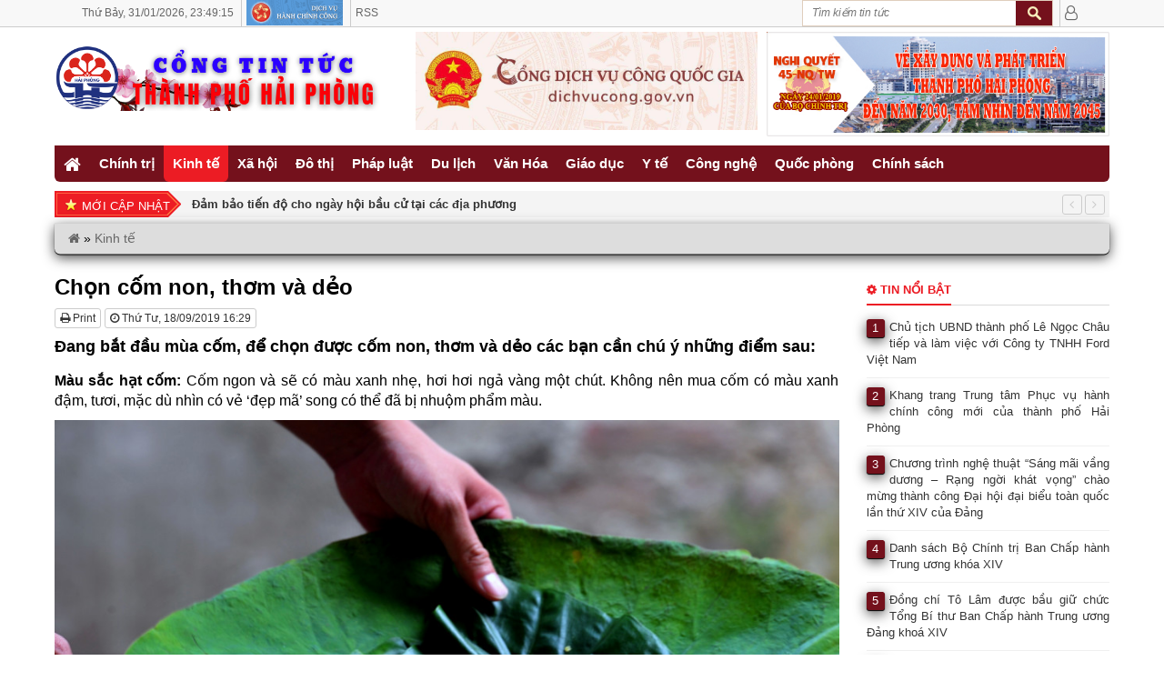

--- FILE ---
content_type: text/html
request_url: https://thanhphohaiphong.gov.vn/chon-com-non-thom-va-deo.html
body_size: 11932
content:
<!DOCTYPE HTML><html
lang=vi-VN><head><style>img.lazy{min-height:1px}</style><link
href=https://thanhphohaiphong.gov.vn/wp-content/plugins/w3-total-cache/pub/js/lazyload.min.js as=script> <script async defer crossorigin=anonymous src="https://connect.facebook.net/vi_VN/sdk.js#xfbml=1&version=v22.0"></script> <meta
name='robots' content='index, follow, max-image-preview:large, max-snippet:-1, max-video-preview:-1'><meta
charset="UTF-8"><meta
http-equiv="X-UA-Compatible" content="IE=edge"><meta
name="viewport" content="width=device-width, initial-scale=1.0"><meta
property="article:author" content="https://www.facebook.com/congtintuchaiphong"><meta
property="fb:app_id" content=""><meta
property="fb:admins" content="330147710967887"><meta
name="msvalidate.01" content="6296DE91ED05DB39EC280D7622C12C24"> <script>function startTime() {
			  var today = new Date();
			  var h = today.getHours();
			  var m = today.getMinutes();
			  var s = today.getSeconds();
			  m = checkTime(m);
			  s = checkTime(s);
			  document.getElementById('clock').innerHTML =
			  h + ":" + m + ":" + s;
			  var t = setTimeout(startTime, 500);
			}
			function checkTime(i) {
			  if (i < 10) {i = "0" + i};  // add zero in front of numbers < 10
			  return i;
			}</script> <script>document.addEventListener("visibilitychange", function() {
				if (document.hidden){
					console.log("Browser tab is hidden")
				} else {
					console.log("Browser tab is visible")
					location.reload();
				}
			});</script> <title>Chọn cốm non, thơm và dẻo</title><meta
name="description" content="Đang bắt đầu mùa cốm, để chọn được cốm non, thơm và dẻo các bạn cần chú ý những điểm sau: Màu sắc hạt cốm: Cốm ngon và sẽ có màu xanh nhẹ, hơi hơi ngả | Cổng tin tức thành phố Hải Phòng"><link
rel=canonical href=https://thanhphohaiphong.gov.vn/chon-com-non-thom-va-deo.html><meta
property="og:locale" content="vi_VN"><meta
property="og:type" content="article"><meta
property="og:title" content="Chọn cốm non, thơm và dẻo"><meta
property="og:description" content="Đang bắt đầu mùa cốm, để chọn được cốm non, thơm và dẻo các bạn cần chú ý những điểm sau: Màu sắc hạt cốm: Cốm ngon và sẽ có màu xanh nhẹ, hơi hơi ngả | Cổng tin tức thành phố Hải Phòng"><meta
property="og:url" content="https://thanhphohaiphong.gov.vn/chon-com-non-thom-va-deo.html"><meta
property="og:site_name" content="Cổng tin tức thành phố Hải Phòng"><meta
property="article:publisher" content="https://www.facebook.com/congtintuchaiphong"><meta
property="article:published_time" content="2019-09-18T09:29:42+00:00"><meta
property="article:modified_time" content="2019-09-18T09:34:56+00:00"><meta
property="og:image" content="https://thanhphohaiphong.gov.vn/wp-content/uploads/2019/09/20190918_5d81f905c4b8d.jpg"><meta
property="og:image:width" content="500"><meta
property="og:image:height" content="263"><meta
property="og:image:type" content="image/jpeg"><meta
name="author" content="Nguyễn Đức Hạnh"><meta
name="twitter:card" content="summary_large_image"><meta
name="twitter:creator" content="@tintuchaiphong"><meta
name="twitter:site" content="@tintuchaiphong"> <script type=application/ld+json class=yoast-schema-graph>{"@context":"https://schema.org","@graph":[{"@type":"Article","@id":"https://thanhphohaiphong.gov.vn/chon-com-non-thom-va-deo.html#article","isPartOf":{"@id":"https://thanhphohaiphong.gov.vn/chon-com-non-thom-va-deo.html"},"author":{"name":"Nguyễn Đức Hạnh","@id":"https://thanhphohaiphong.gov.vn/#/schema/person/5efbdb5237be7465be9d0713d59e99c9"},"headline":"Chọn cốm non, thơm và dẻo","datePublished":"2019-09-18T09:29:42+00:00","dateModified":"2019-09-18T09:34:56+00:00","mainEntityOfPage":{"@id":"https://thanhphohaiphong.gov.vn/chon-com-non-thom-va-deo.html"},"wordCount":311,"publisher":{"@id":"https://thanhphohaiphong.gov.vn/#organization"},"image":{"@id":"https://thanhphohaiphong.gov.vn/chon-com-non-thom-va-deo.html#primaryimage"},"thumbnailUrl":"https://thanhphohaiphong.gov.vn/wp-content/uploads/2019/09/20190918_5d81f905c4b8d.jpg","keywords":["ANHP"],"articleSection":["Kinh tế"],"inLanguage":"vi"},{"@type":"WebPage","@id":"https://thanhphohaiphong.gov.vn/chon-com-non-thom-va-deo.html","url":"https://thanhphohaiphong.gov.vn/chon-com-non-thom-va-deo.html","name":"Chọn cốm non, thơm và dẻo","isPartOf":{"@id":"https://thanhphohaiphong.gov.vn/#website"},"primaryImageOfPage":{"@id":"https://thanhphohaiphong.gov.vn/chon-com-non-thom-va-deo.html#primaryimage"},"image":{"@id":"https://thanhphohaiphong.gov.vn/chon-com-non-thom-va-deo.html#primaryimage"},"thumbnailUrl":"https://thanhphohaiphong.gov.vn/wp-content/uploads/2019/09/20190918_5d81f905c4b8d.jpg","datePublished":"2019-09-18T09:29:42+00:00","dateModified":"2019-09-18T09:34:56+00:00","description":"Đang bắt đầu mùa cốm, để chọn được cốm non, thơm và dẻo các bạn cần chú ý những điểm sau: Màu sắc hạt cốm: Cốm ngon và sẽ có màu xanh nhẹ, hơi hơi ngả | Cổng tin tức thành phố Hải Phòng","breadcrumb":{"@id":"https://thanhphohaiphong.gov.vn/chon-com-non-thom-va-deo.html#breadcrumb"},"inLanguage":"vi","potentialAction":[{"@type":"ReadAction","target":["https://thanhphohaiphong.gov.vn/chon-com-non-thom-va-deo.html"]}]},{"@type":"ImageObject","inLanguage":"vi","@id":"https://thanhphohaiphong.gov.vn/chon-com-non-thom-va-deo.html#primaryimage","url":"https://thanhphohaiphong.gov.vn/wp-content/uploads/2019/09/20190918_5d81f905c4b8d.jpg","contentUrl":"https://thanhphohaiphong.gov.vn/wp-content/uploads/2019/09/20190918_5d81f905c4b8d.jpg","width":500,"height":263},{"@type":"BreadcrumbList","@id":"https://thanhphohaiphong.gov.vn/chon-com-non-thom-va-deo.html#breadcrumb","itemListElement":[{"@type":"ListItem","position":1,"name":"","item":"https://thanhphohaiphong.gov.vn/"},{"@type":"ListItem","position":2,"name":"Kinh tế","item":"https://thanhphohaiphong.gov.vn/kinh-te"},{"@type":"ListItem","position":3,"name":"Chọn cốm non, thơm và dẻo"}]},{"@type":"WebSite","@id":"https://thanhphohaiphong.gov.vn/#website","url":"https://thanhphohaiphong.gov.vn/","name":"Cổng tin tức thành phố Hải Phòng","description":"","publisher":{"@id":"https://thanhphohaiphong.gov.vn/#organization"},"potentialAction":[{"@type":"SearchAction","target":{"@type":"EntryPoint","urlTemplate":"https://thanhphohaiphong.gov.vn/?s={search_term_string}"},"query-input":{"@type":"PropertyValueSpecification","valueRequired":true,"valueName":"search_term_string"}}],"inLanguage":"vi"},{"@type":"Organization","@id":"https://thanhphohaiphong.gov.vn/#organization","name":"Cổng tin tức thành phố Hải Phòng","url":"https://thanhphohaiphong.gov.vn/","logo":{"@type":"ImageObject","inLanguage":"vi","@id":"https://thanhphohaiphong.gov.vn/#/schema/logo/image/","url":"https://thanhphohaiphong.gov.vn/wp-content/uploads/2019/01/Logo_S4T.png","contentUrl":"https://thanhphohaiphong.gov.vn/wp-content/uploads/2019/01/Logo_S4T.png","width":698,"height":697,"caption":"Cổng tin tức thành phố Hải Phòng"},"image":{"@id":"https://thanhphohaiphong.gov.vn/#/schema/logo/image/"},"sameAs":["https://www.facebook.com/congtintuchaiphong","https://x.com/tintuchaiphong"]},{"@type":"Person","@id":"https://thanhphohaiphong.gov.vn/#/schema/person/5efbdb5237be7465be9d0713d59e99c9","name":"Nguyễn Đức Hạnh","image":{"@type":"ImageObject","inLanguage":"vi","@id":"https://thanhphohaiphong.gov.vn/#/schema/person/image/","url":"https://secure.gravatar.com/avatar/c4c1bdc9234bc53e992c1f794b0ec399296c1185b7233587d095d42fa743047a?s=96&d=mm&r=g","contentUrl":"https://secure.gravatar.com/avatar/c4c1bdc9234bc53e992c1f794b0ec399296c1185b7233587d095d42fa743047a?s=96&d=mm&r=g","caption":"Nguyễn Đức Hạnh"},"sameAs":["https://thanhphohaiphong.gov.vn"]}]}</script> <link
rel=amphtml href=https://thanhphohaiphong.gov.vn/chon-com-non-thom-va-deo.html/amp><meta
name="generator" content="AMP for WP 1.1.11"><link
rel=dns-prefetch href=//www.googletagmanager.com><style id=wp-img-auto-sizes-contain-inline-css>img:is([sizes=auto i],[sizes^="auto," i]){contain-intrinsic-size:3000px 1500px}
/*# sourceURL=wp-img-auto-sizes-contain-inline-css */</style><style id=wp-block-library-inline-css>/*<![CDATA[*/:root{--wp-block-synced-color:#7a00df;--wp-block-synced-color--rgb:122,0,223;--wp-bound-block-color:var(--wp-block-synced-color);--wp-editor-canvas-background:#ddd;--wp-admin-theme-color:#007cba;--wp-admin-theme-color--rgb:0,124,186;--wp-admin-theme-color-darker-10:#006ba1;--wp-admin-theme-color-darker-10--rgb:0,107,160.5;--wp-admin-theme-color-darker-20:#005a87;--wp-admin-theme-color-darker-20--rgb:0,90,135;--wp-admin-border-width-focus:2px}@media (min-resolution:192dpi){:root{--wp-admin-border-width-focus:1.5px}}.wp-element-button{cursor:pointer}:root .has-very-light-gray-background-color{background-color:#eee}:root .has-very-dark-gray-background-color{background-color:#313131}:root .has-very-light-gray-color{color:#eee}:root .has-very-dark-gray-color{color:#313131}:root .has-vivid-green-cyan-to-vivid-cyan-blue-gradient-background{background:linear-gradient(135deg,#00d084,#0693e3)}:root .has-purple-crush-gradient-background{background:linear-gradient(135deg,#34e2e4,#4721fb 50%,#ab1dfe)}:root .has-hazy-dawn-gradient-background{background:linear-gradient(135deg,#faaca8,#dad0ec)}:root .has-subdued-olive-gradient-background{background:linear-gradient(135deg,#fafae1,#67a671)}:root .has-atomic-cream-gradient-background{background:linear-gradient(135deg,#fdd79a,#004a59)}:root .has-nightshade-gradient-background{background:linear-gradient(135deg,#330968,#31cdcf)}:root .has-midnight-gradient-background{background:linear-gradient(135deg,#020381,#2874fc)}:root{--wp--preset--font-size--normal:16px;--wp--preset--font-size--huge:42px}.has-regular-font-size{font-size:1em}.has-larger-font-size{font-size:2.625em}.has-normal-font-size{font-size:var(--wp--preset--font-size--normal)}.has-huge-font-size{font-size:var(--wp--preset--font-size--huge)}.has-text-align-center{text-align:center}.has-text-align-left{text-align:left}.has-text-align-right{text-align:right}.has-fit-text{white-space:nowrap!important}#end-resizable-editor-section{display:none}.aligncenter{clear:both}.items-justified-left{justify-content:flex-start}.items-justified-center{justify-content:center}.items-justified-right{justify-content:flex-end}.items-justified-space-between{justify-content:space-between}.screen-reader-text{border:0;clip-path:inset(50%);height:1px;margin:-1px;overflow:hidden;padding:0;position:absolute;width:1px;word-wrap:normal!important}.screen-reader-text:focus{background-color:#ddd;clip-path:none;color:#444;display:block;font-size:1em;height:auto;left:5px;line-height:normal;padding:15px 23px 14px;text-decoration:none;top:5px;width:auto;z-index:100000}html :where(.has-border-color){border-style:solid}html :where([style*=border-top-color]){border-top-style:solid}html :where([style*=border-right-color]){border-right-style:solid}html :where([style*=border-bottom-color]){border-bottom-style:solid}html :where([style*=border-left-color]){border-left-style:solid}html :where([style*=border-width]){border-style:solid}html :where([style*=border-top-width]){border-top-style:solid}html :where([style*=border-right-width]){border-right-style:solid}html :where([style*=border-bottom-width]){border-bottom-style:solid}html :where([style*=border-left-width]){border-left-style:solid}html :where(img[class*=wp-image-]){height:auto;max-width:100%}:where(figure){margin:0 0 1em}html :where(.is-position-sticky){--wp-admin--admin-bar--position-offset:var(--wp-admin--admin-bar--height,0px)}@media screen and (max-width:600px){html :where(.is-position-sticky){--wp-admin--admin-bar--position-offset:0px}}
/*wp_block_styles_on_demand_placeholder:697dc095aebe1*/
/*# sourceURL=wp-block-library-inline-css *//*]]>*/</style><style id=classic-theme-styles-inline-css>/*! This file is auto-generated */
.wp-block-button__link{color:#fff;background-color:#32373c;border-radius:9999px;box-shadow:none;text-decoration:none;padding:calc(.667em + 2px) calc(1.333em + 2px);font-size:1.125em}.wp-block-file__button{background:#32373c;color:#fff;text-decoration:none}
/*# sourceURL=/wp-includes/css/classic-themes.min.css */</style><link
rel=stylesheet id=bootstrap-css href=https://thanhphohaiphong.gov.vn/wp-content/themes/tintuc/bootstrap/css/bootstrap.min.css type=text/css media=all><link
rel=stylesheet id=owl.carousel-css href=https://thanhphohaiphong.gov.vn/wp-content/themes/tintuc/css/owl.carousel.min.css type=text/css media=all><link
rel=stylesheet id=owl.theme-css href=https://thanhphohaiphong.gov.vn/wp-content/themes/tintuc/css/owl.theme.default.min.css type=text/css media=all><link
rel=stylesheet id=owl.animate-css href=https://thanhphohaiphong.gov.vn/wp-content/themes/tintuc/css/animate.min.css type=text/css media=all><link
rel=stylesheet id=style-css href=https://thanhphohaiphong.gov.vn/wp-content/themes/tintuc/style.css type=text/css media=all><link
rel=stylesheet id=kqxsmb_css-css href=https://thanhphohaiphong.gov.vn/wp-content/themes/tintuc/css/xsmb.css type=text/css media=all><link
rel=stylesheet id=thoitiet_css-css href=https://thanhphohaiphong.gov.vn/wp-content/themes/tintuc/css/thoitiet.css type=text/css media=all> <script defer src=https://thanhphohaiphong.gov.vn/wp-content/plugins/stop-user-enumeration/frontend/js/frontend.js id=stop-user-enumeration-js defer=defer data-wp-strategy=defer></script> <script defer src=https://thanhphohaiphong.gov.vn/wp-includes/js/jquery/jquery.min.js id=jquery-core-js></script> <script defer src=https://thanhphohaiphong.gov.vn/wp-includes/js/jquery/jquery-migrate.min.js id=jquery-migrate-js></script> <script defer src=https://thanhphohaiphong.gov.vn/wp-content/themes/tintuc/bootstrap/js/bootstrap.min.js id=bootstrap-js></script> 
 <script defer src="https://www.googletagmanager.com/gtag/js?id=GT-57SKQ2J" id=google_gtagjs-js async></script> <script id=google_gtagjs-js-after>window.dataLayer = window.dataLayer || [];function gtag(){dataLayer.push(arguments);}
gtag("set","linker",{"domains":["thanhphohaiphong.gov.vn"]});
gtag("js", new Date());
gtag("set", "developer_id.dZTNiMT", true);
gtag("config", "GT-57SKQ2J");
//# sourceURL=google_gtagjs-js-after</script> <meta
name="generator" content="Site Kit by Google 1.170.0">		<!--[if lt IE 9]> <script src=https://thanhphohaiphong.gov.vn/wp-content/themes/tintuc/framework/core/js/html5.js></script> <script src=https://thanhphohaiphong.gov.vn/wp-content/themes/tintuc/framework/core/js/css3-mediaqueries.js></script> <![endif]-->
<!--[if lte IE 9]><link
rel=stylesheet type=text/css href=https://thanhphohaiphong.gov.vn/wp-content/themes/tintuc/framework/core/css/ie.css>
<![endif]--><meta
name="theme-color" content="#f8f8f8"><meta
name="msapplication-navbutton-color" content="#f8f8f8"><meta
name="apple-mobile-web-app-capable" content="yes"><meta
name="apple-mobile-web-app-title" content="Cổng tin tức thành phố Hải Phòng"><meta
name="apple-mobile-web-app-status-bar-style" content="black-translucent"><meta
name="msapplication-navbutton-color" content="#f8f8f8"><meta
name="msapplication-TileColor" content="#EC1C24"><meta
name="msapplication-TileImage" content="https://thanhphohaiphong.gov.vn/favicon/mstile-144x144.png"><link
rel=apple-touch-icon sizes=180x180 href=https://thanhphohaiphong.gov.vn/favicon/apple-touch-icon.png><link
rel=icon type=image/png sizes=192x192  href=https://thanhphohaiphong.gov.vn/favicon/android-chrome-192x192.png><link
rel=icon type=image/png sizes=32x32 href=https://thanhphohaiphong.gov.vn/favicon/favicon-32x32.png><link
rel=icon type=image/png sizes=16x16 href=https://thanhphohaiphong.gov.vn/favicon/favicon-16x16.png><link
rel=manifest href=https://thanhphohaiphong.gov.vn/favicon/site.webmanifest><link
rel=mask-icon href=https://thanhphohaiphong.gov.vn/favicon/safari-pinned-tab.svg color=#3399ff><link
href=https://cdnjs.cloudflare.com/ajax/libs/font-awesome/4.7.0/css/font-awesome.min.css rel=stylesheet><link
rel=icon href=https://thanhphohaiphong.gov.vn/wp-content/uploads/2019/08/Logo-144x140.png sizes=32x32><link
rel=icon href=https://thanhphohaiphong.gov.vn/wp-content/uploads/2019/08/Logo.png sizes=192x192><link
rel=apple-touch-icon href=https://thanhphohaiphong.gov.vn/wp-content/uploads/2019/08/Logo.png><meta
name="msapplication-TileImage" content="https://thanhphohaiphong.gov.vn/wp-content/uploads/2019/08/Logo.png"></head><body
class="wp-singular post-template-default single single-post postid-59189 single-format-standard wp-theme-tintuc" onload=startTime()><div
id=top_taskbar class=hide_mobile><div
class=top_taskbar_container><ul
class=top_taskbar_contact>
<li
style="white-space: nowrap;">
<span
class=timer>
<span>Thứ Bảy,</span>
<span>31/01/2026,</span> 	<span
id=clock></span>
</span>
</li>
<li><a
href=http://dichvucong.haiphong.gov.vn title="Dịch vụ Hành chính công" target=_blank rel=nofollow><img
class=lazy src="data:image/svg+xml,%3Csvg%20xmlns='http://www.w3.org/2000/svg'%20viewBox='0%200%20106%2028'%3E%3C/svg%3E" data-src=https://thanhphohaiphong.gov.vn/wp-content/uploads/2019/02/hanhchinhcong.png alt="Dịch vụ Hành chính công" width=106 height=28></a></li>
<li><a
href=/feed id>RSS</a></li></ul><ul
class=top_taskbar_form_log>
<li
class=block_search_web><div
class=left><form
method=get id=searchform action=https://thanhphohaiphong.gov.vn>
<input
class=text-search type=text value placeholder="Tìm kiếm tin tức"
name=s id=s  onblur="if (this.value == '')  {this.value = 'Tìm kiếm tin tức';}"
onfocus="if (this.value == 'Tìm kiếm tin tức') {this.value = '';}">
<input
type=submit id=buttom-search class=buttom-search value></form></div>
</li>
<li
class=top_taskbar_user>
<a
href=/admin title="Quản trị"><i
class="fa fa-user-o fa-lg"></i></a>
</li></ul><div
class=clear></div></div></div><div
class=wrapper><div
id=header-wrapper><header
id=header class=header><div
class=logo-banner><div
class=wrapper-logo-banner><div
class=container><div
class=row><div
class="col-lg-4 col-sm-4 col-xs-12"><div
class=logo>
<a
title="Cổng tin tức thành phố Hải Phòng" href=https://thanhphohaiphong.gov.vn rel=home>
<img
class=lazy src="data:image/svg+xml,%3Csvg%20xmlns='http://www.w3.org/2000/svg'%20viewBox='0%200%201%201'%3E%3C/svg%3E" data-src=https://thanhphohaiphong.gov.vn/wp-content/uploads/2019/01/Logo_AMP-1.png alt="Cổng tin tức thành phố Hải Phòng" style="margin-top: 15px;">
</a></div></div><div
class=col-sm-4 style=padding-right:5px;><a
href=https://thanhphohaiphong.gov.vn/van-hoa title="Kỷ niệm 70 năm Ngày giải phóng Hải Phòng" target=_blank rel="nofollow noopener"><img
class="hide_mobile lazy" src="data:image/svg+xml,%3Csvg%20xmlns='http://www.w3.org/2000/svg'%20viewBox='0%200%201%201'%3E%3C/svg%3E" data-src=https://thanhphohaiphong.gov.vn/wp-content/uploads/2020/02/dvc-banner.jpg alt="Kỷ niệm 70 năm Ngày giải phóng Hải Phòng"></a></div><div
class=col-sm-4 style=padding-left:5px;><a
href=http://haiphong.gov.vn/p-UBNDTP/c-10850/nghi-quyet-so-45-nqtw-ngay-2412019-cua-bo-chinh-tr title="Nghị quyết số 45-NQ/TW ngày 24/01/2019" target=_blank rel="nofollow noopener"><img
class="hide_mobile lazy" src="data:image/svg+xml,%3Csvg%20xmlns='http://www.w3.org/2000/svg'%20viewBox='0%200%201%201'%3E%3C/svg%3E" data-src=https://thanhphohaiphong.gov.vn/wp-content/uploads/2020/03/Banner_NQ45.jpg alt="Nghị quyết số 45-NQ/TW ngày 24/01/2019"></a></div></div></div></div></div><div
class=wrapper-main-menu><div
class=container><div
class=row><div
class=col-lg-12><nav
class=main-menu><ul
id=menu-top-menu class=menu>
<li
class=close-menu>
<a
class href=# title=Close>
<i
class="fa fa-times-circle"></i>
</a>
</li>
<li
id=menu-item-33 class="menu-item menu-item-type-custom menu-item-object-custom menu-item-33"><a
href=/ ><i
class="fa fa-home fa-lg" aria-hidden=true></i></a></li>
<li
id=menu-item-26 class="menu-item menu-item-type-taxonomy menu-item-object-category menu-item-26"><a
href=https://thanhphohaiphong.gov.vn/chinh-tri>Chính trị</a></li>
<li
id=menu-item-20136 class="menu-item menu-item-type-taxonomy menu-item-object-category current-post-ancestor current-menu-parent current-post-parent menu-item-20136"><a
href=https://thanhphohaiphong.gov.vn/kinh-te>Kinh tế</a></li>
<li
id=menu-item-20146 class="menu-item menu-item-type-taxonomy menu-item-object-category menu-item-20146"><a
href=https://thanhphohaiphong.gov.vn/xa-hoi>Xã hội</a></li>
<li
id=menu-item-20164 class="menu-item menu-item-type-taxonomy menu-item-object-category menu-item-20164"><a
href=https://thanhphohaiphong.gov.vn/do-thi>Đô thị</a></li>
<li
id=menu-item-20143 class="menu-item menu-item-type-taxonomy menu-item-object-category menu-item-has-children menu-item-20143"><a
href=https://thanhphohaiphong.gov.vn/phap-luat>Pháp luật</a><ul
class=sub-menu>
<li
id=menu-item-47998 class="menu-item menu-item-type-taxonomy menu-item-object-category menu-item-47998"><a
href=https://thanhphohaiphong.gov.vn/phap-luat/pho-bien-phap-luat>Phổ biến Pháp luật</a></li></ul>
</li>
<li
id=menu-item-20157 class="menu-item menu-item-type-taxonomy menu-item-object-category menu-item-20157"><a
href=https://thanhphohaiphong.gov.vn/du-lich>Du lịch</a></li>
<li
id=menu-item-20150 class="menu-item menu-item-type-taxonomy menu-item-object-category menu-item-20150"><a
href=https://thanhphohaiphong.gov.vn/van-hoa>Văn Hóa</a></li>
<li
id=menu-item-20153 class="menu-item menu-item-type-taxonomy menu-item-object-category menu-item-20153"><a
href=https://thanhphohaiphong.gov.vn/giao-duc>Giáo dục</a></li>
<li
id=menu-item-20154 class="menu-item menu-item-type-taxonomy menu-item-object-category menu-item-20154"><a
href=https://thanhphohaiphong.gov.vn/y-te>Y tế</a></li>
<li
id=menu-item-20159 class="menu-item menu-item-type-taxonomy menu-item-object-category menu-item-20159"><a
href=https://thanhphohaiphong.gov.vn/cong-nghe>Công nghệ</a></li>
<li
id=menu-item-20166 class="menu-item menu-item-type-taxonomy menu-item-object-category menu-item-20166"><a
href=https://thanhphohaiphong.gov.vn/quoc-phong>Quốc phòng</a></li>
<li
id=menu-item-20144 class="menu-item menu-item-type-taxonomy menu-item-object-category menu-item-20144"><a
href=https://thanhphohaiphong.gov.vn/chinh-sach>Chính sách</a></li></ul></nav><nav
id=site-navigation class=main-navigation>
<button
type=button class="navbar-toggle off-canvas-toggle" id=show-menu>
<span
class=sr-only>Toggle navigation</span>
<span
class=icon-bar></span>
<span
class=icon-bar></span>
<span
class=icon-bar></span>
</button>
<a
class=logo2 title="Cổng tin tức thành phố Hải Phòng" href=https://thanhphohaiphong.gov.vn rel=home>
<img
class=lazy src="data:image/svg+xml,%3Csvg%20xmlns='http://www.w3.org/2000/svg'%20viewBox='0%200%201%201'%3E%3C/svg%3E" data-src=https://thanhphohaiphong.gov.vn/wp-content/uploads/2019/01/Logo_AMP-1.png alt="Cổng tin tức thành phố Hải Phòng">
</a>
<a
href=/admin id=reload title="Quản trị"><i
class="fa fa-user-o fa-lg"></i></a></nav><div
id=off-canvas><div
class=off-canvas-inner><form
method=get id=searchform action=https://thanhphohaiphong.gov.vn>
<input
class=text-search type=text value placeholder="Tìm kiếm tin tức"
name=s id=s  onblur="if (this.value == '')  {this.value = 'Tìm kiếm tin tức';}"
onfocus="if (this.value == 'Tìm kiếm tin tức') {this.value = '';}">
<input
type=submit id=buttom-search class=buttom-search value></form><ul
id=menu-mobile-menu class=menu>
<li
class=close-menu>
<a
class href=# title=Close>
<i
class="fa fa-times-circle"></i>
</a>
</li>
<li
id=menu-item-17933 class="menu-item menu-item-type-taxonomy menu-item-object-category menu-item-17933"><a
href=https://thanhphohaiphong.gov.vn/chinh-tri>Chính trị</a></li>
<li
id=menu-item-17931 class="menu-item menu-item-type-taxonomy menu-item-object-category current-post-ancestor current-menu-parent current-post-parent menu-item-17931"><a
href=https://thanhphohaiphong.gov.vn/kinh-te>Kinh tế</a></li>
<li
id=menu-item-17937 class="menu-item menu-item-type-taxonomy menu-item-object-category menu-item-17937"><a
href=https://thanhphohaiphong.gov.vn/xa-hoi>Xã hội</a></li>
<li
id=menu-item-17929 class="menu-item menu-item-type-taxonomy menu-item-object-category menu-item-17929"><a
href=https://thanhphohaiphong.gov.vn/do-thi>Đô thị</a></li>
<li
id=menu-item-17927 class="menu-item menu-item-type-taxonomy menu-item-object-category menu-item-17927"><a
href=https://thanhphohaiphong.gov.vn/phap-luat>Pháp luật</a></li>
<li
id=menu-item-17928 class="menu-item menu-item-type-taxonomy menu-item-object-category menu-item-17928"><a
href=https://thanhphohaiphong.gov.vn/du-lich>Du lịch</a></li>
<li
id=menu-item-26832 class="menu-item menu-item-type-taxonomy menu-item-object-category menu-item-26832"><a
href=https://thanhphohaiphong.gov.vn/van-hoa>Văn Hóa</a></li>
<li
id=menu-item-17939 class="menu-item menu-item-type-taxonomy menu-item-object-category menu-item-17939"><a
href=https://thanhphohaiphong.gov.vn/giao-duc>Giáo dục</a></li>
<li
id=menu-item-26833 class="menu-item menu-item-type-taxonomy menu-item-object-category menu-item-26833"><a
href=https://thanhphohaiphong.gov.vn/y-te>Y tế</a></li>
<li
id=menu-item-17930 class="menu-item menu-item-type-taxonomy menu-item-object-category menu-item-17930"><a
href=https://thanhphohaiphong.gov.vn/cong-nghe>Công nghệ</a></li>
<li
id=menu-item-26834 class="menu-item menu-item-type-taxonomy menu-item-object-category menu-item-26834"><a
href=https://thanhphohaiphong.gov.vn/quoc-phong>Quốc phòng</a></li>
<li
id=menu-item-26835 class="menu-item menu-item-type-taxonomy menu-item-object-category menu-item-26835"><a
href=https://thanhphohaiphong.gov.vn/chinh-sach>Chính sách</a></li></ul></div></div></div></div></div></div></header></div><div
id=main><section
class=slider><div
class=container><div
class=row><div
class=col-sm-12><div
class=slider-posts-news><div
class=title-posts-news>Mới cập nhật</div><div
class=append_recent><div
id=owl-slider class=owl-carousel><div
class=item>
<a
class=bold href=https://thanhphohaiphong.gov.vn/dam-bao-tien-do-cho-ngay-hoi-bau-cu-tai-cac-dia-phuong.html title="Đảm bảo tiến độ cho ngày hội bầu cử tại các địa phương">Đảm bảo tiến độ cho ngày hội bầu cử tại các địa phương</a></div><div
class=item>
<a
class=bold href=https://thanhphohaiphong.gov.vn/bo-nhiem-lanh-dao-cac-truong-dai-hoc-hai-phong-va-dai-hoc-hai-duong.html title="Bổ nhiệm lãnh đạo các trường Đại học Hải Phòng và Đại học Hải Dương">Bổ nhiệm lãnh đạo các trường Đại học Hải Phòng và Đại học Hải Dương</a></div><div
class=item>
<a
class=bold href=https://thanhphohaiphong.gov.vn/khai-mac-cho-tet-cong-doan-hai-phong-2026.html title="Khai mạc Chợ Tết Công đoàn Hải Phòng 2026">Khai mạc Chợ Tết Công đoàn Hải Phòng 2026</a></div><div
class=item>
<a
class=bold href=https://thanhphohaiphong.gov.vn/chu-tich-ubnd-thanh-pho-le-ngoc-chau-tiep-va-lam-viec-voi-cong-ty-tnhh-ford-viet-nam.html title="Chủ tịch UBND thành phố Lê Ngọc Châu tiếp và làm việc với Công ty TNHH Ford Việt Nam">Chủ tịch UBND thành phố Lê Ngọc Châu tiếp và làm việc với Công ty TNHH Ford Việt Nam</a></div><div
class=item>
<a
class=bold href=https://thanhphohaiphong.gov.vn/giai-ma-chieu-sau-van-hoa-hai-phong-qua-33-bao-vat-quoc-gia.html title="&#8216;Giải mã&#8217; chiều sâu văn hóa Hải Phòng qua 33 bảo vật quốc gia">&#8216;Giải mã&#8217; chiều sâu văn hóa Hải Phòng qua 33 bảo vật quốc gia</a></div><div
class=item>
<a
class=bold href=https://thanhphohaiphong.gov.vn/hai-phong-kiem-soat-chat-gia-ban-nha-o-xa-hoi-va-dung-doi-tuong-thu-huong.html title="Hải Phòng kiểm soát chặt giá bán nhà ở xã hội và đúng đối tượng thụ hưởng">Hải Phòng kiểm soát chặt giá bán nhà ở xã hội và đúng đối tượng thụ hưởng</a></div><div
class=item>
<a
class=bold href=https://thanhphohaiphong.gov.vn/hai-phong-chinh-thuc-cho-xe-chay-hai-chieu-tren-pho-le-loi.html title="Hải Phòng chính thức cho xe chạy hai chiều trên phố Lê Lợi">Hải Phòng chính thức cho xe chạy hai chiều trên phố Lê Lợi</a></div><div
class=item>
<a
class=bold href=https://thanhphohaiphong.gov.vn/khang-trang-trung-tam-phuc-vu-hanh-chinh-cong-moi-cua-thanh-pho-hai-phong.html title="Khang trang Trung tâm Phục vụ hành chính công mới của thành phố Hải Phòng">Khang trang Trung tâm Phục vụ hành chính công mới của thành phố Hải Phòng</a></div><div
class=item>
<a
class=bold href=https://thanhphohaiphong.gov.vn/hon-808-000-teu-thong-qua-cang-container-quoc-te-hateco-sau-11-thang-van-hanh.html title="Hơn 808.000 TEU thông qua Cảng Container quốc tế Hateco sau 11 tháng vận hành">Hơn 808.000 TEU thông qua Cảng Container quốc tế Hateco sau 11 tháng vận hành</a></div><div
class=item>
<a
class=bold href=https://thanhphohaiphong.gov.vn/hoc-sinh-hai-phong-nghi-tet-nguyen-dan-9-ngay.html title="Học sinh Hải Phòng nghỉ Tết Nguyên đán 9 ngày">Học sinh Hải Phòng nghỉ Tết Nguyên đán 9 ngày</a></div><div
class=item>
<a
class=bold href=https://thanhphohaiphong.gov.vn/hai-phong-ho-tro-nguoi-lang-thang-yeu-the.html title="Hải Phòng hỗ trợ người lang thang, yếu thế">Hải Phòng hỗ trợ người lang thang, yếu thế</a></div><div
class=item>
<a
class=bold href=https://thanhphohaiphong.gov.vn/hai-phong-nghien-cuu-thong-tuyen-van-cao-le-quang-dao-tran-binh-trong-de-giam-un-tac.html title="Hải Phòng nghiên cứu thông tuyến Văn Cao &#8211; Lê Quang Đạo &#8211; Trần Bình Trọng để giảm ùn tắc">Hải Phòng nghiên cứu thông tuyến Văn Cao &#8211; Lê Quang Đạo &#8211; Trần Bình Trọng để giảm ùn tắc</a></div><div
class=item>
<a
class=bold href=https://thanhphohaiphong.gov.vn/hoi-hop-cho-chot-mon-thi-thu-3-vao-lop-10.html title="Hồi hộp chờ &#8216;chốt&#8217; môn thi thứ 3 vào lớp 10">Hồi hộp chờ &#8216;chốt&#8217; môn thi thứ 3 vào lớp 10</a></div><div
class=item>
<a
class=bold href=https://thanhphohaiphong.gov.vn/vi-sao-hai-phong-lien-tiep-dan-dau-cac-chi-so-cai-cach-hanh-chinh.html title="Vì sao Hải Phòng liên tiếp dẫn đầu các chỉ số cải cách hành chính?">Vì sao Hải Phòng liên tiếp dẫn đầu các chỉ số cải cách hành chính?</a></div><div
class=item>
<a
class=bold href=https://thanhphohaiphong.gov.vn/truong-thpt-thanh-mien-di-dau-ve-chat-luong-giao-duc-mui-nhon.html title="Trường THPT Thanh Miện đi đầu về chất lượng giáo dục mũi nhọn">Trường THPT Thanh Miện đi đầu về chất lượng giáo dục mũi nhọn</a></div></div></div></div></div></div></div></section><section
class=main><div
class=container><div
class=row><div
class=col-xs-12><div
class=breadcrumb><span><span><a
href=https://thanhphohaiphong.gov.vn/ ><i
class="fa fa-home"></i></a></span> » <span><a
href=https://thanhphohaiphong.gov.vn/kinh-te>Kinh tế</a></span></span></div></div></div><div
class=row><div
class="col-md-9 col-xs-12"><div
class=row><div
class=col-lg-12><header
class=entry-header><h1 class="cat-links">
Chọn cốm non, thơm và dẻo</h1></header><div
class=post-content><div
id=date_share class=shareheard>
<span
class="btn btn-default btn-xs hide_mobile">
<a
href=javascript:window.print()><i
class="fa fa-print" aria-hidden=true></i> Print</a>
</span>
<span
class="btn btn-default btn-xs">
<i
class="fa fa-clock-o" aria-hidden=true></i>
<span
class=hide_mobile>Thứ Tư,</span>
<span>18/09/2019</span> 16:29 </span></div><div
class=entry-content><h2>Đang bắt đầu mùa cốm, để chọn được cốm non, thơm và dẻo các bạn cần chú ý những điểm sau:</h2><p><strong>Màu sắc hạt cốm:</strong> Cốm ngon và sẽ có màu xanh nhẹ, hơi hơi ngả vàng một chút. Không nên mua cốm có màu xanh đậm, tươi, mặc dù nhìn có vẻ &#8216;đẹp mã&#8217; song có thể đã bị nhuộm phẩm màu.</p><p><img
decoding=async class="aligncenter lazy" src="data:image/svg+xml,%3Csvg%20xmlns='http://www.w3.org/2000/svg'%20viewBox='0%200%201%201'%3E%3C/svg%3E" data-src=https://thanhphohaiphong.gov.vn/wp-content/uploads/2019/09/20190918_5d81f9071ed09.jpg alt></p><p><strong>Về hình dáng cốm</strong>: Khi mua cốm đầu mùa, bạn nên chọn cốm được làm từ những hạt lúa nếp mỏng, dẻo nhưng chắc. Nếu cắn thử sẽ thấy cốm hơi dai, bùi bùi và thơm mát thì đó chính là cốm ngon, chuẩn, được làm theo phương pháp truyền thống.</p><p><strong>Hương vị</strong><strong>: </strong>Cốm tự nhiên khi ăn sẽ có độ dẻo và mùi hương thơm nhẹ của lúa non. Hạt cốm bị nhuộm màu khi ăn không còn độ dẻo, mất đi hương thơm đặc trưng của cốm.</p><p>Ngoài ra nên mua cốm vào buổi sáng thường là cốm mới, thơm dẻo. Mua cốm vào buổi chiều thường mua phải cốm cũ, khi ăn không còn độ dẻo, hạt cốm bị cứng.</p><p
class=alignright>Ngọc Oanh. <a
href=http://anhp.vn/chon-com-non-thom-va-deo-d29970.html target=_blank rel="nofollow noopener noreferrer"><i
class="fa fa-newspaper-o" aria-hidden=true></i> Nguồn. ANHP</a></p><div
class="flw cat_news_newest_label"><span><i
class="fa fa-cogs fa-lg" aria-hidden=true></i> Tiện ích thông tin</span></div><div
class=row><div
class="col-sm-6 text-center"><div
class="col-sm-6 text-center"><div
class=subcat-2><span><i
class="fa fa-tags" aria-hidden=true></i> Nguồn tin</span></div>
<span
class="tag btn btn-default btn-lg">
<a
href=https://thanhphohaiphong.gov.vn/tag/anhp rel=tag>ANHP</a>		</span></div><div
class="col-sm-6 text-center"><div
class=subcat-2><span><i
class="fa fa-qrcode fa-lg" aria-hidden=true></i> QR Code</span></div>
<span
class="btn btn-default btn-lg">
<img
class=lazy title="Mã QR Code chia sẻ bài viết [Chọn cốm non, thơm và dẻo]" src="data:image/svg+xml,%3Csvg%20xmlns='http://www.w3.org/2000/svg'%20viewBox='0%200%20100%20100'%3E%3C/svg%3E" data-src="https://qrcode.tec-it.com/API/QRCode?data=https://thanhphohaiphong.gov.vn/chon-com-non-thom-va-deo.html&errorcorrection=M&backcolor=%23ffffff&dpi=300" alt="QR CODE: Chọn cốm non, thơm và dẻo" width=100 height=100>
</span></div></div></div><div
class="flw post-related"><div
class="flw cat_news_newest_label"><span><i
class="fa fa-connectdevelop"></i> Chúng tôi trên Mạng Xã hội</span></div><div
class="col-sm-9 text-center"><div
class=subcat-2><span><i
class="fa fa-facebook" aria-hidden=true></i> Fanpage Facebook</span></div><div
class=fb-page data-href=https://www.facebook.com/congtintuchaiphong data-width=640 data-small-header=false data-adapt-container-width=true data-hide-cover=false data-show-facepile=true><blockquote
cite=https://www.facebook.com/congtintuchaiphong class=fb-xfbml-parse-ignore><a
href=https://www.facebook.com/congtintuchaiphong>Cổng tin tức Thành phố Hải Phòng</a></blockquote></div></div><div
class="col-sm-3 text-center hide_mobile"><div
class=subcat-2><span><i
class="fa fa-qrcode fa-lg" aria-hidden=true></i> QR Code Fanpage</span></div>
<span
class="btn btn-default btn-lg">
<img
class=lazy title="Mã QR Code truy cập vào Fanpage Cổng tin tức Thành phố Hải Phòng" src="data:image/svg+xml,%3Csvg%20xmlns='http://www.w3.org/2000/svg'%20viewBox='0%200%201%201'%3E%3C/svg%3E" data-src=https://thanhphohaiphong.gov.vn/wp-content/uploads/2019/03/QR_Code_Fanpage.png alt="Mã QR Code truy cập vào Fanpage Cổng tin tức Thành phố Hải Phòng">
</span></div><div
class=clear></div></div><div
class="flw cat_news_newest_label"><span><i
class="fa fa-newspaper-o fa-lg" aria-hidden=true></i> Tin khác</span></div><div
class=related-posts><div
class=row id=sticky_news><div
class="col-sm-4 col-xs-6 related-item">
<a
class="thumbnail btn btn-default" href=https://thanhphohaiphong.gov.vn/chu-tich-ubnd-thanh-pho-le-ngoc-chau-tiep-va-lam-viec-voi-cong-ty-tnhh-ford-viet-nam.html title="Chủ tịch UBND thành phố Lê Ngọc Châu tiếp và làm việc với Công ty TNHH Ford Việt Nam">
<img
width=191 height=130 src="data:image/svg+xml,%3Csvg%20xmlns='http://www.w3.org/2000/svg'%20viewBox='0%200%20191%20130'%3E%3C/svg%3E" data-src=https://thanhphohaiphong.gov.vn/wp-content/uploads/2026/01/Chu-tich-lv-Ford-191x130.jpg class="attachment-thumb_191x130 size-thumb_191x130 wp-post-image lazy" alt="Chủ tịch UBND thành phố Lê Ngọc Châu tiếp và làm việc với Công ty TNHH Ford Việt Nam" decoding=async>  </a>
<a
class=bold href=https://thanhphohaiphong.gov.vn/chu-tich-ubnd-thanh-pho-le-ngoc-chau-tiep-va-lam-viec-voi-cong-ty-tnhh-ford-viet-nam.html title="Chủ tịch UBND thành phố Lê Ngọc Châu tiếp và làm việc với Công ty TNHH Ford Việt Nam">
Chủ tịch UBND thành phố Lê Ngọc Châu tiếp và làm việc với Công ty TNHH Ford Việt Nam </a></div><div
class="col-sm-4 col-xs-6 related-item">
<a
class="thumbnail btn btn-default" href=https://thanhphohaiphong.gov.vn/hon-808-000-teu-thong-qua-cang-container-quoc-te-hateco-sau-11-thang-van-hanh.html title="Hơn 808.000 TEU thông qua Cảng Container quốc tế Hateco sau 11 tháng vận hành">
<img
width=191 height=130 src="data:image/svg+xml,%3Csvg%20xmlns='http://www.w3.org/2000/svg'%20viewBox='0%200%20191%20130'%3E%3C/svg%3E" data-src=https://thanhphohaiphong.gov.vn/wp-content/uploads/2026/01/cang-he-te-co-191x130.jpg class="attachment-thumb_191x130 size-thumb_191x130 wp-post-image lazy" alt="Hơn 808.000 TEU thông qua Cảng Container quốc tế Hateco sau 11 tháng vận hành" decoding=async>  </a>
<a
class=bold href=https://thanhphohaiphong.gov.vn/hon-808-000-teu-thong-qua-cang-container-quoc-te-hateco-sau-11-thang-van-hanh.html title="Hơn 808.000 TEU thông qua Cảng Container quốc tế Hateco sau 11 tháng vận hành">
Hơn 808.000 TEU thông qua Cảng Container quốc tế Hateco sau 11 tháng vận hành </a></div><div
class="col-sm-4 col-xs-6 related-item">
<a
class="thumbnail btn btn-default" href=https://thanhphohaiphong.gov.vn/hai-phong-ho-tro-dang-ky-doanh-nghiep-truc-tuyen.html title="Hải Phòng hỗ trợ đăng ký doanh nghiệp trực tuyến">
<img
width=191 height=130 src="data:image/svg+xml,%3Csvg%20xmlns='http://www.w3.org/2000/svg'%20viewBox='0%200%20191%20130'%3E%3C/svg%3E" data-src=https://thanhphohaiphong.gov.vn/wp-content/uploads/2026/01/huong-dan-6322574a3350282219f9e6652caf346a-191x130.jpg class="attachment-thumb_191x130 size-thumb_191x130 wp-post-image lazy" alt="Hải Phòng hỗ trợ đăng ký doanh nghiệp trực tuyến" decoding=async>  </a>
<a
class=bold href=https://thanhphohaiphong.gov.vn/hai-phong-ho-tro-dang-ky-doanh-nghiep-truc-tuyen.html title="Hải Phòng hỗ trợ đăng ký doanh nghiệp trực tuyến">
Hải Phòng hỗ trợ đăng ký doanh nghiệp trực tuyến </a></div><div
class="col-sm-4 col-xs-6 related-item">
<a
class="thumbnail btn btn-default" href=https://thanhphohaiphong.gov.vn/san-sang-khoi-cong-3-khu-cong-nghiep-o-hai-phong-chao-mung-dai-hoi-14-cua-dang.html title="Sẵn sàng khởi công 3 khu công nghiệp ở Hải Phòng chào mừng Đại hội 14 của Đảng">
<img
width=191 height=130 src="data:image/svg+xml,%3Csvg%20xmlns='http://www.w3.org/2000/svg'%20viewBox='0%200%20191%20130'%3E%3C/svg%3E" data-src=https://thanhphohaiphong.gov.vn/wp-content/uploads/2026/01/z7426249501357_c829571eda6f3a36ad76ba5743b91229-191x130.jpg class="attachment-thumb_191x130 size-thumb_191x130 wp-post-image lazy" alt="Sẵn sàng khởi công 3 khu công nghiệp ở Hải Phòng chào mừng Đại hội 14 của Đảng" decoding=async>  </a>
<a
class=bold href=https://thanhphohaiphong.gov.vn/san-sang-khoi-cong-3-khu-cong-nghiep-o-hai-phong-chao-mung-dai-hoi-14-cua-dang.html title="Sẵn sàng khởi công 3 khu công nghiệp ở Hải Phòng chào mừng Đại hội 14 của Đảng">
Sẵn sàng khởi công 3 khu công nghiệp ở Hải Phòng chào mừng Đại hội 14 của Đảng </a></div><div
class="col-sm-4 col-xs-6 related-item">
<a
class="thumbnail btn btn-default" href=https://thanhphohaiphong.gov.vn/thue-hai-phong-siet-chat-kiem-tra-chong-that-thu-ngan-sach.html title="Thuế Hải Phòng siết chặt kiểm tra, chống thất thu ngân sách">
<img
width=191 height=130 src="data:image/svg+xml,%3Csvg%20xmlns='http://www.w3.org/2000/svg'%20viewBox='0%200%20191%20130'%3E%3C/svg%3E" data-src=https://thanhphohaiphong.gov.vn/wp-content/uploads/2026/01/kiem-tra-thue1-191x130.jpg class="attachment-thumb_191x130 size-thumb_191x130 wp-post-image lazy" alt="Thuế Hải Phòng siết chặt kiểm tra, chống thất thu ngân sách" decoding=async>  </a>
<a
class=bold href=https://thanhphohaiphong.gov.vn/thue-hai-phong-siet-chat-kiem-tra-chong-that-thu-ngan-sach.html title="Thuế Hải Phòng siết chặt kiểm tra, chống thất thu ngân sách">
Thuế Hải Phòng siết chặt kiểm tra, chống thất thu ngân sách </a></div><div
class="col-sm-4 col-xs-6 related-item">
<a
class="thumbnail btn btn-default" href=https://thanhphohaiphong.gov.vn/qua-ngot-tu-cai-thien-moi-truong-dau-tu-kinh-doanh.html title="&#8216;Quả ngọt&#8217; từ cải thiện môi trường đầu tư kinh doanh">
<img
width=191 height=130 src="data:image/svg+xml,%3Csvg%20xmlns='http://www.w3.org/2000/svg'%20viewBox='0%200%20191%20130'%3E%3C/svg%3E" data-src=https://thanhphohaiphong.gov.vn/wp-content/uploads/2026/01/le-tien-chau-191x130.jpeg class="attachment-thumb_191x130 size-thumb_191x130 wp-post-image lazy" alt="&#8216;Quả ngọt&#8217; từ cải thiện môi trường đầu tư kinh doanh" decoding=async>  </a>
<a
class=bold href=https://thanhphohaiphong.gov.vn/qua-ngot-tu-cai-thien-moi-truong-dau-tu-kinh-doanh.html title="&#8216;Quả ngọt&#8217; từ cải thiện môi trường đầu tư kinh doanh">
&#8216;Quả ngọt&#8217; từ cải thiện môi trường đầu tư kinh doanh </a></div></div></div></div></div></div></div></div><div
class="col-md-3 hidden-sm hidden-xs"><div
id=eweb_featured_posts_2-2 class=" item-cate"><div
class=subcat-2><span><i
class="fa fa-cog"></i> Tin nổi bật</span></div><div
class="border-bottom list-posts"><ul>
<li>
<span
class=number>1</span>
<a
href=https://thanhphohaiphong.gov.vn/chu-tich-ubnd-thanh-pho-le-ngoc-chau-tiep-va-lam-viec-voi-cong-ty-tnhh-ford-viet-nam.html title="Chủ tịch UBND thành phố Lê Ngọc Châu tiếp và làm việc với Công ty TNHH Ford Việt Nam">Chủ tịch UBND thành phố Lê Ngọc Châu tiếp và làm việc với Công ty TNHH Ford Việt Nam</a>
</li>
<li>
<span
class=number>2</span>
<a
href=https://thanhphohaiphong.gov.vn/khang-trang-trung-tam-phuc-vu-hanh-chinh-cong-moi-cua-thanh-pho-hai-phong.html title="Khang trang Trung tâm Phục vụ hành chính công mới của thành phố Hải Phòng">Khang trang Trung tâm Phục vụ hành chính công mới của thành phố Hải Phòng</a>
</li>
<li>
<span
class=number>3</span>
<a
href=https://thanhphohaiphong.gov.vn/chuong-trinh-nghe-thuat-sang-mai-vang-duong-rang-ngoi-khat-vong-chao-mung-thanh-cong-dai-hoi-dai-bieu-toan-quoc-lan-thu-xiv-cua-dang.html title="Chương trình nghệ thuật “Sáng mãi vầng dương &#8211; Rạng ngời khát vọng” chào mừng thành công Đại hội đại biểu toàn quốc lần thứ XIV của Đảng">Chương trình nghệ thuật “Sáng mãi vầng dương &#8211; Rạng ngời khát vọng” chào mừng thành công Đại hội đại biểu toàn quốc lần thứ XIV của Đảng</a>
</li>
<li>
<span
class=number>4</span>
<a
href=https://thanhphohaiphong.gov.vn/danh-sach-bo-chinh-tri-ban-chap-hanh-trung-uong-khoa-xiv.html title="Danh sách Bộ Chính trị Ban Chấp hành Trung ương khóa XIV">Danh sách Bộ Chính trị Ban Chấp hành Trung ương khóa XIV</a>
</li>
<li>
<span
class=number>5</span>
<a
href=https://thanhphohaiphong.gov.vn/dong-chi-to-lam-duoc-bau-giu-chuc-tong-bi-thu-ban-chap-hanh-trung-uong-dang-khoa-xiv.html title="Đồng chí Tô Lâm được bầu giữ chức Tổng Bí thư Ban Chấp hành Trung ương Đảng khoá XIV">Đồng chí Tô Lâm được bầu giữ chức Tổng Bí thư Ban Chấp hành Trung ương Đảng khoá XIV</a>
</li>
<li>
<span
class=number>6</span>
<a
href=https://thanhphohaiphong.gov.vn/cac-dong-chi-bi-thu-thanh-uy-le-tien-chau-chu-tich-ubnd-thanh-pho-le-ngoc-chau-duoc-bau-vao-ban-chap-hanh-trung-uong-dang-khoa-xiv.html title="Các đồng chí Bí thư Thành ủy Lê Tiến Châu, Chủ tịch UBND thành phố Lê Ngọc Châu được bầu vào Ban Chấp hành Trung ương Đảng khóa XIV">Các đồng chí Bí thư Thành ủy Lê Tiến Châu, Chủ tịch UBND thành phố Lê Ngọc Châu được bầu vào Ban Chấp hành Trung ương Đảng khóa XIV</a>
</li>
<li>
<span
class=number>7</span>
<a
href=https://thanhphohaiphong.gov.vn/doan-dai-bieu-dang-bo-hai-phong-tich-cuc-dong-gop-y-kien-vao-cac-van-kien-dai-hoi-voi-tinh-than-trach-nhiem-cao.html title="Đoàn đại biểu Đảng bộ Hải Phòng tích cực đóng góp ý kiến vào các Văn kiện Đại hội với tinh thần trách nhiệm cao">Đoàn đại biểu Đảng bộ Hải Phòng tích cực đóng góp ý kiến vào các Văn kiện Đại hội với tinh thần trách nhiệm cao</a>
</li>
<li>
<span
class=number>8</span>
<a
href=https://thanhphohaiphong.gov.vn/doan-dai-bieu-dang-bo-thanh-pho-hai-phong-gom-47-dong-chi-du-dai-hoi-xiv-cua-dang.html title="Đoàn đại biểu Đảng bộ thành phố Hải Phòng gồm 47 đồng chí dự Đại hội XIV của Đảng">Đoàn đại biểu Đảng bộ thành phố Hải Phòng gồm 47 đồng chí dự Đại hội XIV của Đảng</a>
</li>
<li>
<span
class=number>9</span>
<a
href=https://thanhphohaiphong.gov.vn/bi-thu-thanh-uy-le-tien-chau-tham-lam-viec-tai-cong-ty-cp-gom-chu-dau-va-vung-trong-ca-rot-xa-tue-tinh.html title="Bí thư Thành uỷ Lê Tiến Châu thăm, làm việc tại Công ty CP Gốm Chu Đậu và vùng trồng cà rốt xã Tuệ Tĩnh">Bí thư Thành uỷ Lê Tiến Châu thăm, làm việc tại Công ty CP Gốm Chu Đậu và vùng trồng cà rốt xã Tuệ Tĩnh</a>
</li>
<li>
<span
class=number>10</span>
<a
href=https://thanhphohaiphong.gov.vn/san-sang-khoi-cong-3-khu-cong-nghiep-o-hai-phong-chao-mung-dai-hoi-14-cua-dang.html title="Sẵn sàng khởi công 3 khu công nghiệp ở Hải Phòng chào mừng Đại hội 14 của Đảng">Sẵn sàng khởi công 3 khu công nghiệp ở Hải Phòng chào mừng Đại hội 14 của Đảng</a>
</li></ul></div></div></div></div></div></section><div
id=footer-wrapper><div
class=social_fo><div
class=container><div
class=row><div
class="col-lg-6 hidden-xs"><div
class=page_site><div><a
title="Giới thiệu" href=/gioi-thieu class=face><i
class="fa fa-envelope"></i>&nbsp;Giới thiệu</a></div><div><a
title="Hỏi đáp" href=/gui-bai-viet class=face><i
class="fa fa-paper-plane-o"></i>&nbsp;Hỏi đáp</a></div></div></div><div
class="col-lg-6 hidden-xs"><div
class=social >Kết nối với chúng tôi
<a
target=_blank href=https://www.facebook.com/congtintuchaiphong class="icon_font face"><i
class="fa fa-facebook-official"></i></a>
<a
target=_blank href=https://twitter.com/tintuchaiphong class="icon_font twitte"><i
class="fa fa-twitter-square"></i></a>
<a
target=_blank href=feed class="icon_font rss"><i
class="fa fa-rss-square"></i></a></div></div></div></div></div><footer
id=footer class=footer><div
class=container><div
class=row><div
class="col-lg-3 col-md-3 col-sm-6 col-xs-12 hide_mobile"><div
id=nav_menu-2 class="widget_nav_menu box_footer"><div
class=menu-footer-menu-1-container><ul
id=menu-footer-menu-1 class=menu><li
id=menu-item-17947 class="btn btn-default btn-lg list-group-item hide_mobile menu-item menu-item-type-taxonomy menu-item-object-category menu-item-17947"><a
href=https://thanhphohaiphong.gov.vn/do-thi>Đô thị</a></li>
<li
id=menu-item-17949 class="btn btn-default btn-lg list-group-item hide_mobile menu-item menu-item-type-taxonomy menu-item-object-category menu-item-17949"><a
href=https://thanhphohaiphong.gov.vn/du-lich>Du lịch</a></li></ul></div></div></div><div
class="col-lg-3 col-md-3 col-sm-6 col-xs-12 hide_mobile"><div
id=nav_menu-3 class="widget_nav_menu box_footer"><div
class=menu-footer-menu-2-container><ul
id=menu-footer-menu-2 class=menu><li
id=menu-item-26836 class="btn btn-default btn-lg list-group-item hide_mobile menu-item menu-item-type-taxonomy menu-item-object-category current-post-ancestor current-menu-parent current-post-parent menu-item-26836"><a
href=https://thanhphohaiphong.gov.vn/kinh-te>Kinh tế</a></li>
<li
id=menu-item-18274 class="btn btn-default btn-lg list-group-item hide_mobile menu-item menu-item-type-taxonomy menu-item-object-category menu-item-18274"><a
href=https://thanhphohaiphong.gov.vn/phap-luat>Pháp luật</a></li></ul></div></div></div><div
class="col-lg-3 col-md-3 col-sm-6 col-xs-12 hide_mobile"><div
id=nav_menu-4 class="widget_nav_menu box_footer"><div
class=menu-footer-menu-3-container><ul
id=menu-footer-menu-3 class=menu><li
id=menu-item-18277 class="btn btn-default btn-lg list-group-item hide_mobile menu-item menu-item-type-taxonomy menu-item-object-category menu-item-18277"><a
href=https://thanhphohaiphong.gov.vn/chinh-tri>Chính trị</a></li>
<li
id=menu-item-18276 class="btn btn-default btn-lg list-group-item hide_mobile menu-item menu-item-type-taxonomy menu-item-object-category menu-item-18276"><a
href=https://thanhphohaiphong.gov.vn/xa-hoi>Xã hội</a></li></ul></div></div></div><div
class="col-lg-3 col-md-3 col-sm-6 col-xs-12"><div
id=nav_menu-6 class="widget_nav_menu box_footer"></div></div></div><div
class="row copyright"><div
class=col-lg-2><div
class=logo>
<a
title="Cổng tin tức thành phố Hải Phòng" href=https://thanhphohaiphong.gov.vn rel=home>
<img
src="data:image/svg+xml,%3Csvg%20xmlns='http://www.w3.org/2000/svg'%20viewBox='0%200%2090%2090'%3E%3C/svg%3E" data-src=https://thanhphohaiphong.gov.vn/wp-content/uploads/2025/04/LOGO-TP.-HAI-PHONG-footer.png class="aligncenter lazy" alt="Cổng tin tức thành phố Hải Phòng" width=90 height=90>
</a></div></div><div
class=col-lg-8><div
class=copy><h2><strong><a
href=/ ><i
class="fa fa-copyright" aria-hidden=true></i> CỔNG TIN TỨC THÀNH PHỐ HẢI PHÒNG</a></strong></h2><p><strong>Giấy phép số: </strong>12/GP-TTĐT ngày 12/01/2018 do Cục PTTH&TTĐT cấp.</p><p><strong>Đơn vị quản lý: </strong>Sở Văn hoá, Thể thao và Du lịch.</p><p><strong>Cơ quan chủ quản: </strong>UBND thành phố Hải Phòng.</p><p><strong>Người chịu trách nhiệm quản lý nội dung: </strong>Ông Nguyễn Thành Trung, Giám đốc Sở.</p><p><i
class="fa fa-map-marker" aria-hidden=true></i> Toà nhà C, Trung tâm Hành chính - Chính trị thành phố Hải Phòng, Khu đô thị Bắc sông Cấm.</p><p><i
class="fa fa-phone" aria-hidden=true></i> 0225.3822616</p><p><i
class="fa fa-envelope-o" aria-hidden=true></i> sovhttdl@haiphong.gov.vn</p></div></div><div
class=col-lg-2><div
class=copy>
<a
href=https://tinnhiemmang.vn/danh-ba-tin-nhiem/thanhphohaiphonggovvn-1683790295 title="Chung nhan Tin Nhiem Mang" target=_blank><img
class=lazy src="data:image/svg+xml,%3Csvg%20xmlns='http://www.w3.org/2000/svg'%20viewBox='0%200%20150%20150'%3E%3C/svg%3E" data-src="https://tinnhiemmang.vn/handle_cert?id=thanhphohaiphong.gov.vn" width=150px height=auto alt="Chung nhan Tin Nhiem Mang"></a></div></div></div></div></footer></div> <script type=speculationrules>{"prefetch":[{"source":"document","where":{"and":[{"href_matches":"/*"},{"not":{"href_matches":["/wp-*.php","/wp-admin/*","/wp-content/uploads/*","/wp-content/*","/wp-content/plugins/*","/wp-content/themes/tintuc/*","/*\\?(.+)"]}},{"not":{"selector_matches":"a[rel~=\"nofollow\"]"}},{"not":{"selector_matches":".no-prefetch, .no-prefetch a"}}]},"eagerness":"conservative"}]}</script> <script defer src=https://thanhphohaiphong.gov.vn/wp-content/themes/tintuc/js/owl.carousel.min.js id=owl.carousel-js></script> <script defer src=https://thanhphohaiphong.gov.vn/wp-content/themes/tintuc/js/jquery-ui.custom.min.js id=jquery-ui-js></script> <script defer src=https://thanhphohaiphong.gov.vn/wp-content/themes/tintuc/js/global.js id=global-js></script> <script id=q2w3_fixed_widget-js-extra>var q2w3_sidebar_options = [{"sidebar":"q2w3-default-sidebar","use_sticky_position":false,"margin_top":10,"margin_bottom":390,"stop_elements_selectors":"","screen_max_width":0,"screen_max_height":0,"widgets":["sticky_news","sticky_videos","fb_single_video","sticky_search"]}];
//# sourceURL=q2w3_fixed_widget-js-extra</script> <script defer src=https://thanhphohaiphong.gov.vn/wp-content/plugins/q2w3-fixed-widget/js/frontend.min.js id=q2w3_fixed_widget-js></script> </div> <script>window.w3tc_lazyload=1,window.lazyLoadOptions={elements_selector:".lazy",callback_loaded:function(t){var e;try{e=new CustomEvent("w3tc_lazyload_loaded",{detail:{e:t}})}catch(a){(e=document.createEvent("CustomEvent")).initCustomEvent("w3tc_lazyload_loaded",!1,!1,{e:t})}window.dispatchEvent(e)}}</script><script async src=https://thanhphohaiphong.gov.vn/wp-content/plugins/w3-total-cache/pub/js/lazyload.min.js></script></body></html>